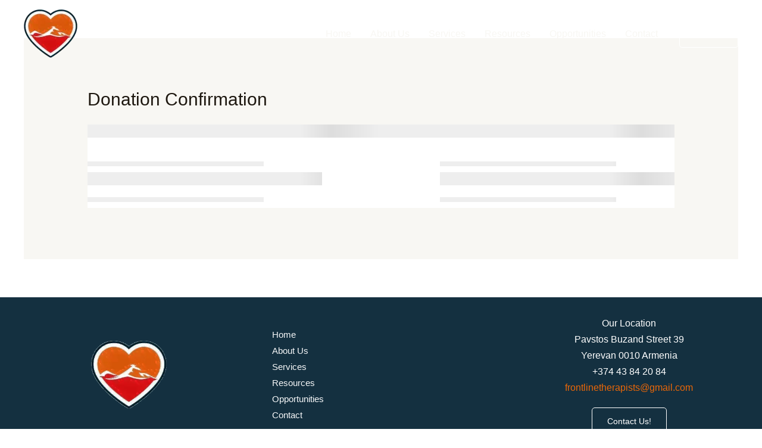

--- FILE ---
content_type: text/css
request_url: https://frontlinetherapists.org/wp-content/litespeed/ucss/277b1ca45f3e820834cbde3e5f9936b5.css?ver=f57f2
body_size: 4487
content:
@keyframes placeHolderShimmer{0%{background-position:0 0}to{background-position:520px 0}}body{font-size:100%;outline:0;margin:0;color:#808285;background:#fff;font-style:normal;-webkit-font-smoothing:antialiased;-moz-osx-font-smoothing:grayscale}h1,html,li{margin:0;outline:0}body,h1,html,li,p,ul{border:0;font-weight:inherit;padding:0;vertical-align:baseline}h1,html,li,p,ul{font-style:inherit}html,li,p,ul{font-size:100%}html{-webkit-text-size-adjust:100%;-ms-text-size-adjust:100%;box-sizing:border-box}main,nav{display:block}a:active,p,ul{outline:0}a:hover,a:visited{text-decoration:none}img{border:0;height:auto;max-width:100%;vertical-align:middle}svg:not(:root){overflow:hidden}button{font:inherit;overflow:visible;text-transform:none;-webkit-appearance:button;cursor:pointer;font-weight:400;font-size:100%;margin:0;vertical-align:baseline;border:1px solid;border-color:var(--ast-border-color);border-radius:2px;background:#e6e6e6;padding:.6em 1em .4em;color:#fff}button::-moz-focus-inner{border:0;padding:0}.ast-container{max-width:100%;margin-left:auto;margin-right:auto;padding-left:20px;padding-right:20px}h1{clear:both;color:#808285;font-size:2em;line-height:1.2}ul{margin:0 0 1.5em 3em;list-style:disc;box-sizing:border-box}button:focus{color:#fff}button:hover{color:#fff;border-color:var(--ast-border-color)}button:active,button:focus{border-color:var(--ast-border-color);outline:0}a{color:#4169e1}a:focus,a:hover{color:#191970}a:focus{outline:thin dotted}a:hover{outline:0}.screen-reader-text:focus{border-radius:2px;box-shadow:0 0 2px 2px rgba(0,0,0,.6);font-size:.875rem}::selection{color:#fff;background:#0274be}body:not(.logged-in){position:relative}#page{position:relative;display:block}a,a:focus{text-decoration:none}.site-footer a *,.site-header a *,a{transition:all .2s linear}p{margin:0 0 1.75em}.ast-custom-button,body,button{line-height:1.85714285714286}.ast-single-post .entry-title{line-height:1.2}.entry-title{font-weight:400}body{background-color:#fff;overflow-x:hidden}#primary{width:100%;margin:4em 0}.ast-separate-container{background-color:#f5f5f5}.ast-separate-container #primary{padding:4em 0;margin:0;border:0}.ast-separate-container .ast-article-single:not(.ast-related-post){background-color:#fff}.ast-separate-container .ast-article-single{border-bottom:1px solid var(--ast-border-color);margin:0;padding:5.34em 6.67em;border-bottom:0}@media (max-width:1200px){.ast-separate-container .ast-article-single{margin:0;padding:3.34em 2.4em}}@media (min-width:993px){.ast-separate-container #primary{margin:4em 0;padding:0}}@media (max-width:992px){.ast-separate-container #primary{padding-left:0;padding-right:0}}.main-navigation{height:100%;-js-display:inline-flex;display:inline-flex}.main-navigation ul{list-style:none;margin:0;padding-left:0;position:relative}.main-header-menu .menu-link{text-decoration:none;padding:0 1em;display:inline-block;transition:all .2s linear}.main-header-menu .menu-item{position:relative}.ast-button-wrap{display:inline-block}.ast-button-wrap button{box-shadow:none;border:0}.ast-button-wrap .menu-toggle{padding:0;width:2.2em;height:2.1em;font-size:1.5em;font-weight:400;-webkit-font-smoothing:antialiased;-moz-osx-font-smoothing:grayscale;border-radius:2px;vertical-align:middle;line-height:1.85714285714286}.ast-button-wrap .menu-toggle.main-header-menu-toggle{width:auto;text-align:center}.ast-button-wrap .menu-toggle:focus{outline:thin dotted}.header-main-layout-1 .ast-main-header-bar-alignment{margin-left:auto}.site-navigation{height:100%}.entry-content>:last-child,.widget:last-child{margin-bottom:0}.widget{margin:0 0 2.8em}.ast-builder-grid-row{display:grid;grid-template-columns:auto auto;align-items:center;grid-column-gap:20px;overflow-wrap:anywhere}.ast-builder-grid-row>.site-header-section{flex-wrap:nowrap}.ast-builder-footer-grid-columns{grid-column-gap:50px}.ast-builder-layout-element{align-items:center}.site-header-section{height:100%;min-height:0;align-items:center}.site-header-section .ast-main-header-bar-alignment{height:100%}.site-header-section>*{padding:0 10px}.site-header-section>div:first-child{padding-left:0}.site-header-section>div:last-child{padding-right:0}.site-header-section .ast-builder-menu{align-items:center}.ast-grid-right-section{justify-content:flex-end}.ast-logo-title-inline .ast-site-identity{padding:1em 0;-js-display:inline-flex;display:inline-flex;vertical-align:middle;align-items:center;transition:all .2s linear}.ast-builder-social-element{line-height:1;color:#3a3a3a;background:0 0;vertical-align:middle;transition:all 10ms;margin-left:6px;margin-right:6px;justify-content:center;align-items:center}.ast-builder-social-element:hover{color:#0274be}.ahfb-svg-iconset,.ast-mobile-header-wrap .menu-toggle .mobile-menu-toggle-icon{-js-display:inline-flex;display:inline-flex;align-self:center}.ahfb-svg-iconset svg{width:17px;height:17px;transition:none}.ahfb-svg-iconset svg>*{transition:none}.ast-footer-copyright p{margin-bottom:0}.ast-builder-grid-row-container{display:grid;align-content:center}.ast-builder-menu .main-navigation{padding:0}.ast-builder-menu .main-navigation>ul{align-self:center}.ast-footer-copyright,.ast-footer-social-wrap,.site-footer-focus-item{width:100%}#astra-footer-menu{margin:0;list-style:none;background:inherit}.site-footer-section{justify-content:center}.site-footer-section>*{margin-bottom:10px}.site-footer-section>:last-child{margin-bottom:0}.site-primary-footer-wrap{padding-top:45px;padding-bottom:45px}.site-below-footer-wrap{padding-top:20px;padding-bottom:20px}.menu-toggle .ast-close-svg{display:none}.ast-mobile-header-wrap .ast-button-wrap .menu-toggle.main-header-menu-toggle{-js-display:flex;display:flex;align-items:center;width:auto;height:auto}.menu-toggle .mobile-menu-toggle-icon{-js-display:inline-flex;display:inline-flex;align-self:center}.ast-button-wrap .menu-toggle.main-header-menu-toggle{padding:.5em;align-items:center;-js-display:flex;display:flex}.site-header{z-index:99}.main-header-bar-wrap,.site-header{position:relative}.main-header-bar{background-color:#fff;border-bottom-color:var(--ast-border-color);border-bottom-style:solid;margin-left:auto;margin-right:auto}.site-branding{line-height:1;align-self:center}.main-header-bar{z-index:4;position:relative}.ast-site-identity{padding:1em 0}.page .entry-header{margin-bottom:1.5em}.entry-header{margin-bottom:1em}.entry-content,.entry-header{word-wrap:break-word}.entry-title{margin-bottom:.2em}@media (max-width:768px){.ast-separate-container .entry-header{margin-bottom:1em}}.ast-flex{-js-display:flex;display:flex;flex-wrap:wrap}.ast-inline-flex{-js-display:inline-flex;display:inline-flex;align-items:center;flex-wrap:wrap;align-content:center}.ast-flex-grow-1{flex-grow:1}.wp-block-button__link{box-sizing:border-box;cursor:pointer;display:inline-block;text-align:center;word-break:break-word}:where(.wp-block-button__link){border-radius:9999px;box-shadow:none;padding:calc(.667em + 2px) calc(1.333em + 2px);text-decoration:none}.wp-lightbox-container button:not(:hover):not(:active):not(.has-background){background-color:#5a5a5a40;border:0}.wp-lightbox-overlay .close-button:not(:hover):not(:active):not(.has-background){background:0 0;border:0}.entry-content{counter-reset:footnotes}:root{--wp--preset--font-size--normal:16px;--wp--preset--font-size--huge:42px}.screen-reader-text{border:0;clip:rect(1px,1px,1px,1px);clip-path:inset(50%);height:1px;margin:-1px;overflow:hidden;padding:0;position:absolute;width:1px;word-wrap:normal!important}.screen-reader-text:focus{background-color:#ddd;clip:auto!important;clip-path:none;color:#444;display:block;font-size:1em;height:auto;left:5px;line-height:normal;padding:15px 23px 14px;text-decoration:none;top:5px;width:auto;z-index:100000}html :where(img[class*=wp-image-]){height:auto;max-width:100%}@font-face{font-display:swap;font-family:give-icomoon;font-style:normal;font-weight:400;src:url(/wp-content/plugins/give/assets/dist/fonts/icomoon.eot?kdnr3d);src:url(/wp-content/plugins/give/assets/dist/fonts/icomoon.eot?kdnr3d#iefix)format("embedded-opentype"),url(/wp-content/plugins/give/assets/dist/fonts/icomoon.woff?kdnr3d)format("woff"),url(/wp-content/plugins/give/assets/dist/fonts/icomoon.svg?kdnr3d#icomoon)format("svg")}#give-receipt .timeline-item{background:#fff}#give-receipt .animated-background{animation-duration:.85s;animation-fill-mode:forwards;animation-iteration-count:infinite;animation-name:placeHolderShimmer;animation-timing-function:linear;background:#f6f7f8;background:linear-gradient(90deg,#eee 8%,#ddd 18%,#eee 33%);background-size:520px 100%;position:relative}#give-receipt .layer{display:flex}#give-receipt .layer.h2{height:22px}#give-receipt .layer.label{height:8px}#give-receipt .layer-item.opaque{background:#fff}#give-receipt .layer-gap{background-color:#fff}#give-receipt .layer-gap.medium{height:20px}#give-receipt .layer-gap.small{height:10px}#give-receipt .layer-4 .layer-item:first-child{width:30%}#give-receipt .layer-4 .layer-item:nth-child(2){width:10%}#give-receipt .layer-4 .layer-item:nth-child(3){width:20%}#give-receipt .layer-4 .layer-item:nth-child(4){width:30%}#give-receipt .layer-4 .layer-item:nth-child(5){width:10%}#give-receipt .layer-5 .layer-item:first-child{width:40%}#give-receipt .layer-5 .layer-item:nth-child(2){width:5%}#give-receipt .layer-5 .layer-item:nth-child(3){width:15%}#give-receipt .layer-5 .layer-item:nth-child(4){width:40%}.uagb-buttons__outer-wrap .uagb-buttons__wrap{display:inline-flex;width:100%}.uagb-buttons__outer-wrap a{color:inherit}.uagb-buttons-repeater{display:flex;justify-content:center;align-items:center}.wp-block-uagb-buttons .uagb-block-b39918c7 .wp-block-button__link.has-text-color:hover .uagb-button__link{color:var(--ast-global-color-0)}.wp-block-uagb-buttons .uagb-block-b39918c7 .wp-block-button__link.has-text-color:focus .uagb-button__link{color:var(--ast-global-color-0)}.wp-block-uagb-buttons .uagb-block-b39918c7 .uagb-buttons-repeater.wp-block-button__link:hover,.wp-block-uagb-buttons .uagb-block-b39918c7.wp-block-button.is-style-outline .uagb-button__wrapper .wp-block-button__link.uagb-buttons-repeater:hover{border-color:var(--ast-global-color-0)}.wp-block-uagb-buttons .uagb-block-b39918c7 .uagb-buttons-repeater.wp-block-button__link:focus{border-color:var(--ast-global-color-0)}.wp-block-uagb-buttons .uagb-block-b39918c7 .uagb-buttons-repeater:hover .uagb-button__link{color:var(--ast-global-color-0)}.wp-block-uagb-buttons .uagb-block-b39918c7 .uagb-buttons-repeater:focus .uagb-button__link{color:var(--ast-global-color-0)}@media only screen and (max-width:976px){.wp-block-uagb-buttons .uagb-block-b39918c7 .uagb-buttons-repeater.wp-block-button__link,.wp-block-uagb-buttons .uagb-block-b39918c7.wp-block-button.is-style-outline .uagb-button__wrapper .wp-block-button__link.uagb-buttons-repeater{border-style:solid;border-color:var(--ast-global-color-5)}}@media only screen and (max-width:767px){.wp-block-uagb-buttons .uagb-block-b39918c7 .uagb-buttons-repeater.wp-block-button__link,.wp-block-uagb-buttons .uagb-block-b39918c7.wp-block-button.is-style-outline .uagb-button__wrapper .wp-block-button__link.uagb-buttons-repeater{border-style:solid;border-color:var(--ast-global-color-5)}}.uagb-block-96115fd5.wp-block-uagb-buttons.uagb-buttons__outer-wrap .uagb-buttons__wrap{column-gap:10px;align-items:center}.uagb-block-96115fd5.uagb-buttons__outer-wrap .uagb-buttons__wrap{justify-content:center;align-items:center}.uagb-block-96115fd5 .uagb-buttons-repeater.wp-block-button__link{font-size:14px;padding:15px 25px;margin:0}.wp-block-uagb-buttons .uagb-block-b39918c7 .wp-block-button__link,.wp-block-uagb-buttons .uagb-block-b39918c7 .wp-block-button__link:hover{background:0 0}.wp-block-uagb-buttons .uagb-block-b39918c7 .wp-block-button__link:focus{background:0 0}.wp-block-uagb-buttons .uagb-block-b39918c7 .uagb-button__wrapper .uagb-buttons-repeater{padding:15px 25px;color:var(--ast-global-color-5);margin:20px 0 0}.wp-block-uagb-buttons .uagb-block-b39918c7 .wp-block-button__link.has-text-color:hover .uagb-button__link{color:#eb6707}.wp-block-uagb-buttons .uagb-block-b39918c7 .wp-block-button__link.has-text-color:focus .uagb-button__link{color:#eb6707}.wp-block-uagb-buttons .uagb-block-b39918c7 .uagb-buttons-repeater.wp-block-button__link,.wp-block-uagb-buttons .uagb-block-b39918c7.wp-block-button.is-style-outline .uagb-button__wrapper .wp-block-button__link.uagb-buttons-repeater{border-width:1px;border-top-left-radius:5px;border-top-right-radius:5px;border-bottom-left-radius:5px;border-bottom-right-radius:5px;border-color:var(--ast-global-color-5);border-style:solid}.wp-block-uagb-buttons .uagb-block-b39918c7 .uagb-buttons-repeater.wp-block-button__link:hover,.wp-block-uagb-buttons .uagb-block-b39918c7.wp-block-button.is-style-outline .uagb-button__wrapper .wp-block-button__link.uagb-buttons-repeater:hover{border-color:#eb6707}.wp-block-uagb-buttons .uagb-block-b39918c7 .uagb-buttons-repeater.wp-block-button__link:focus{border-color:#eb6707}.wp-block-uagb-buttons .uagb-block-b39918c7 .uagb-buttons-repeater .uagb-button__link{color:var(--ast-global-color-5)}.wp-block-uagb-buttons .uagb-block-b39918c7 .uagb-buttons-repeater:hover .uagb-button__link{color:#eb6707}.wp-block-uagb-buttons .uagb-block-b39918c7 .uagb-buttons-repeater:focus .uagb-button__link{color:#eb6707}.wp-block-uagb-buttons .uagb-block-b39918c7 .uagb-button__link{text-transform:normal;text-decoration:none}@media only screen and (max-width:976px){.uagb-block-96115fd5.wp-block-uagb-buttons.uagb-buttons__outer-wrap .uagb-buttons__wrap{align-items:center}.uagb-block-96115fd5.uagb-buttons__outer-wrap .uagb-buttons__wrap{justify-content:center;align-items:center}.wp-block-uagb-buttons .uagb-block-b39918c7 .uagb-buttons-repeater.wp-block-button__link,.wp-block-uagb-buttons .uagb-block-b39918c7.wp-block-button.is-style-outline .uagb-button__wrapper .wp-block-button__link.uagb-buttons-repeater{border-style:solid;border-color:var(--ast-global-color-5)}}@media only screen and (max-width:767px){.uagb-block-96115fd5.wp-block-uagb-buttons.uagb-buttons__outer-wrap .uagb-buttons__wrap{align-items:center}.uagb-block-96115fd5.uagb-buttons__outer-wrap .uagb-buttons__wrap{justify-content:center;align-items:center}.wp-block-uagb-buttons .uagb-block-b39918c7 .uagb-buttons-repeater.wp-block-button__link,.wp-block-uagb-buttons .uagb-block-b39918c7.wp-block-button.is-style-outline .uagb-button__wrapper .wp-block-button__link.uagb-buttons-repeater{border-style:solid;border-color:var(--ast-global-color-5)}}a:visited{text-decoration:underline}*,:after,:before{box-sizing:border-box}a{text-decoration:none;background-color:transparent;-webkit-text-decoration-skip:objects}@font-face{font-display:swap;font-family:"FontAwesome";src:url(/wp-content/plugins/elementor/assets/lib/font-awesome/fonts/fontawesome-webfont.eot?v=4.7.0);src:url(/wp-content/plugins/elementor/assets/lib/font-awesome/fonts/fontawesome-webfont.eot?#iefix&v=4.7.0)format("embedded-opentype"),url(/wp-content/plugins/elementor/assets/lib/font-awesome/fonts/fontawesome-webfont.woff2?v=4.7.0)format("woff2"),url(/wp-content/plugins/elementor/assets/lib/font-awesome/fonts/fontawesome-webfont.woff?v=4.7.0)format("woff"),url(/wp-content/plugins/elementor/assets/lib/font-awesome/fonts/fontawesome-webfont.ttf?v=4.7.0)format("truetype"),url(/wp-content/plugins/elementor/assets/lib/font-awesome/fonts/fontawesome-webfont.svg?v=4.7.0#fontawesomeregular)format("svg");font-weight:400;font-style:normal}@font-face{font-display:swap;font-family:"Font Awesome 5 Brands";font-style:normal;font-weight:400;font-display:auto;src:url(/wp-content/plugins/ht-mega-for-elementor/assets/extensions/ht-menu/css/font-awesome/webfonts/fa-brands-400.eot);src:url(/wp-content/plugins/ht-mega-for-elementor/assets/extensions/ht-menu/css/font-awesome/webfonts/fa-brands-400.eot?#iefix)format("embedded-opentype"),url(/wp-content/plugins/ht-mega-for-elementor/assets/extensions/ht-menu/css/font-awesome/webfonts/fa-brands-400.woff2)format("woff2"),url(/wp-content/plugins/ht-mega-for-elementor/assets/extensions/ht-menu/css/font-awesome/webfonts/fa-brands-400.woff)format("woff"),url(/wp-content/plugins/ht-mega-for-elementor/assets/extensions/ht-menu/css/font-awesome/webfonts/fa-brands-400.ttf)format("truetype"),url(/wp-content/plugins/ht-mega-for-elementor/assets/extensions/ht-menu/css/font-awesome/webfonts/fa-brands-400.svg#fontawesome)format("svg")}@font-face{font-display:swap;font-family:"Font Awesome 5 Free";font-style:normal;font-weight:400;font-display:auto;src:url(/wp-content/plugins/ht-mega-for-elementor/assets/extensions/ht-menu/css/font-awesome/webfonts/fa-regular-400.eot);src:url(/wp-content/plugins/ht-mega-for-elementor/assets/extensions/ht-menu/css/font-awesome/webfonts/fa-regular-400.eot?#iefix)format("embedded-opentype"),url(/wp-content/plugins/ht-mega-for-elementor/assets/extensions/ht-menu/css/font-awesome/webfonts/fa-regular-400.woff2)format("woff2"),url(/wp-content/plugins/ht-mega-for-elementor/assets/extensions/ht-menu/css/font-awesome/webfonts/fa-regular-400.woff)format("woff"),url(/wp-content/plugins/ht-mega-for-elementor/assets/extensions/ht-menu/css/font-awesome/webfonts/fa-regular-400.ttf)format("truetype"),url(/wp-content/plugins/ht-mega-for-elementor/assets/extensions/ht-menu/css/font-awesome/webfonts/fa-regular-400.svg#fontawesome)format("svg")}@font-face{font-display:swap;font-family:"Font Awesome 5 Free";font-style:normal;font-weight:900;font-display:auto;src:url(/wp-content/plugins/ht-mega-for-elementor/assets/extensions/ht-menu/css/font-awesome/webfonts/fa-solid-900.eot);src:url(/wp-content/plugins/ht-mega-for-elementor/assets/extensions/ht-menu/css/font-awesome/webfonts/fa-solid-900.eot?#iefix)format("embedded-opentype"),url(/wp-content/plugins/ht-mega-for-elementor/assets/extensions/ht-menu/css/font-awesome/webfonts/fa-solid-900.woff2)format("woff2"),url(/wp-content/plugins/ht-mega-for-elementor/assets/extensions/ht-menu/css/font-awesome/webfonts/fa-solid-900.woff)format("woff"),url(/wp-content/plugins/ht-mega-for-elementor/assets/extensions/ht-menu/css/font-awesome/webfonts/fa-solid-900.ttf)format("truetype"),url(/wp-content/plugins/ht-mega-for-elementor/assets/extensions/ht-menu/css/font-awesome/webfonts/fa-solid-900.svg#fontawesome)format("svg")}